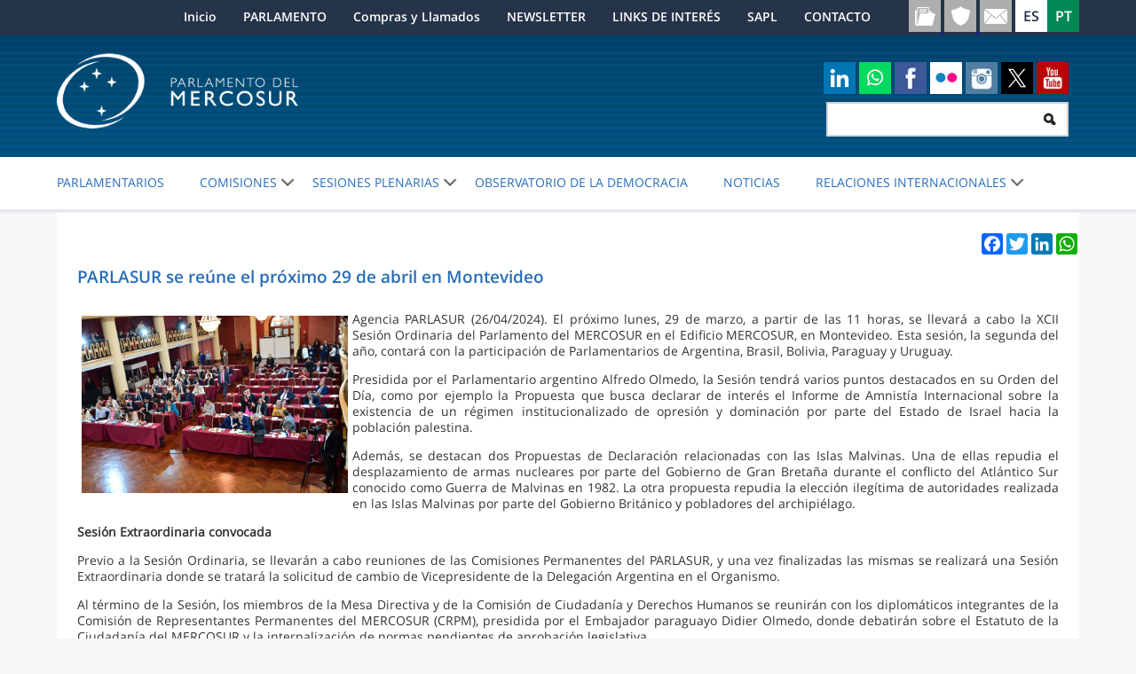

--- FILE ---
content_type: text/html;charset=ISO-8859-1
request_url: https://www.parlamentomercosur.org/innovaportal/v/22305/1/parlasur/parlasur-se-reune-el-proximo-29-de-abril-en-montevideo.html
body_size: 20344
content:


































<!DOCTYPE html>
<html lang="es">
<head>

<meta name="robots" content="index, follow" /><meta name="generator" content="InnovaPortal - Professional Content Management and Portal Server" /><meta http-equiv="Content-Type" content="text/html; charset=ISO-8859-1" ><meta name="description" content="Agencia PARLASUR (26/04/2024). El pr&amp;oacute;ximo lunes, 29 de marzo, a partir de las 11 horas, se llevar&amp;aacute; a cabo la XCII Sesi&amp;oacute;n Ordinaria del Parlamento del MERCOSUR en el Edificio MERCOSUR, en Montevideo. Esta sesi&amp;oacute;n, la segunda del a&amp;ntilde;o, contar&amp;aacute; con la participaci&amp;oacute;n de Parlamentarios de Argentina, Brasil, Bolivia, Paraguay y Uruguay." />

	<link rel="stylesheet" href="https://www.parlamentomercosur.org/parlasur/2016/theme/css/parlasur.css" type="text/css">
	
		<script type="text/javascript" src="https://www.parlamentomercosur.org/innovaportal/scripts/jquery/jquery.js"></script>

		<script type="text/javascript" src="https://www.parlamentomercosur.org/parlasur/2016/theme/js/responsive.js"></script>

		<script type="text/javascript" src="https://www.parlamentomercosur.org/innovafront/script/cssmenu.js"></script>	

 		<script type="text/javascript">
		$(document).ready(function() {

				cssMenu("div#head div#topmenu1 ul.navmenu",1,300);

		});
		</script>

	<title>PARLASUR se reúne el próximo 29 de abril en Montevideo</title>


		<meta property="og:url" content="https://www.parlamentomercosur.org/innovaportal/v/22305/1/parlasur/parlasur-se-reune-el-proximo-29-de-abril-en-montevideo.html" />
		<meta property="og:type" content="article" />
		<meta property="og:title" name="twitter:title" content="PARLASUR se reúne el próximo 29 de abril en Montevideo" />
		<meta property="og:description" name="twitter:description" content="PARLASUR se reúne el próximo 29 de abril en Montevideo" />
		<meta property="og:image" content="https://www.parlamentomercosur.org/innovaportal/file/22305/1/foto-nota.jpg" />
		<meta name="twitter:image" content="https://www.parlamentomercosur.org/innovaportal/file/22305/1/foto-nota.jpg" />	

</head>
<body>
	<div class="skip"> 
	 <a href="#centralpanel">Ir al contenido</a> 
	</div>
	<div id="head">

















<div class='box-head'></div>
<div class='box-body'>

	<div id='topmenu1'>
<ul  class='navmenu  depth1'><li class='nonselected hasnotchild ord1'><div><a href='https://www.parlamentomercosur.org/innovaportal/v/13154/1/parlasur/inicio.html' target='_self' title='Leer Inicio'>Inicio</a></div></li><li class='nonselected hasnotchild ord2'><div><a href='https://www.parlamentomercosur.org/innovaportal/v/7006/1/parlasur/parlamento.html' target='_self' title='Leer PARLAMENTO'>PARLAMENTO</a></div></li><li class='nonselected hasnotchild ord3'><div><a href='https://www.parlamentomercosur.org/innovaportal/v/13214/1/parlasur/compras-y-llamados.html' target='_self' title='Leer Compras y Llamados'>Compras y Llamados</a></div></li><li class='nonselected hasnotchild ord4'><div><a href='https://www.parlamentomercosur.org/innovaportal/v/13155/1/parlasur/newsletter.html' target='_self' title='Leer NEWSLETTER'>NEWSLETTER</a></div></li><li class='nonselected hasnotchild ord5'><div><a href='https://www.parlamentomercosur.org/innovaportal/v/7012/1/parlasur/links-de-interes.html' target='_self' title='Leer LINKS DE INTERÉS'>LINKS DE INTERÉS</a></div></li><li class='nonselected hasnotchild ord6'><div><a href='https://www.parlamentomercosur.org/innovaportal/v/21158/1/parlasur/sapl.html' target='_self' title='Leer SAPL'>SAPL</a></div></li><li class='nonselected hasnotchild ord7'><div><a href='https://www.parlamentomercosur.org/innovaportal/v/4529/1/parlasur/contacto.html' target='_self' title='Leer CONTACTO'>CONTACTO</a></div></li></ul>
	
		<div style="clear:both"></div>
	</div>
	<div id="topmenu1-stop"></div>
	<div id='logo-sector'>		
<a href='/'>
<img src='https://www.parlamentomercosur.org/parlasur/2016/theme/img/logo_es.png' alt='Logo de la organización' title='Logo'>
</a>
		
	</div>
	<div id='logo-sector-stop'></div>
	
	<div id='search-sector'>
		<script type="text/javascript">
			function _checkStandarSearchSubmit() {
				var query = document.getElementById('query').value;
				var a = query.substring(0,1);
				if (a=='*' || a=='?' || a=='') return false;
				else return true;
			}
		</script>	
		<form action="https://www.parlamentomercosur.org/innovafront/search.jsp" method="post" onsubmit="return _checkStandarSearchSubmit();">
			<label for="query">Buscar por</label>
			<input type='text' id='query' name='query' title="Buscar por"><input type='submit' id='search-button' value='Buscar'><input type='image' id='search-image' src="https://www.parlamentomercosur.org/innovafront/image/transparent.gif" alt="Representa la accion de buscar">
			<input type='hidden' name='site' value='1'><input type='hidden' name='channel' value='parlasur'>
	    </form>
	</div>
	<div id='search-sector-stop'></div>
					
			<div id='login-sector'>
				<div class='box'>
					<div class='box-head'></div>
					<div class='box-body'>
						<form action='https://www.parlamentomercosur.org/innovaportal/innovaportal.Login' method="post" onsubmit="document.getElementById('head-login-returnaddr').value=window.location;document.getElementById('head-innovasafe-returnaddr').value=window.location;if(document.getElementById('head-username').value=='' || document.getElementById('head-password').value=='') return false;">
							<span class="user-label"><label for="username">Usuario</label></span>
							<input type="text" id="username" name="username" maxlength="255">
							<span class="password-label"><label for="password">Contraseña</label></span>
							<input type="password" id="password" name="password" maxlength="255" autocomplete="off">
							
							<input type=submit value="Ingresar" name=login>
							<input type="hidden" id="head-login-returnaddr" name="returnaddr" value='#'>
							<input type="hidden" id='head-innovasafe-returnaddr' name="return" value='#'>
							<input type="hidden" name="error" value='$innovafront$/msg/badlogin.jsp?back=yes&amp;site=1&amp;badlogin=yes&amp;channel=parlasur'>
							<input type="hidden" name="erroraddr" value='$innovafront$/msg/badlogin.jsp?back=yes&amp;site=1&amp;badlogin=yes&amp;channel=parlasur'>
							<input type="hidden" name="changepswaddr" value='https://www.parlamentomercosur.org/innovafront/changepsw.jsp?site=1'>
						
							
						</form>
					</div>
					<div class="box-foot"></div>
				</div>
			</div>
			<div id='login-sector-stop'></div>
<div id='customhtml1'>










<div class="head-socialmedia">
<div class="socialmedia-responsive"><img src="https://www.parlamentomercosur.org/innovaportal/file/12970/1/redes.png" alt="" width="36" height="36" /></div>
</div>
<style>
.type-innova-banner {
     margin: 0px 0; 
}
</style>


</div><div id='customhtml1-stop'></div>
<div id='customhtml2'>










<div class="head-accesos">
<div class="accesos-responsive"><img src="https://www.parlamentomercosur.org/innovaportal/file/12971/1/links.png" alt="" width="36" height="36" /></div>
</div>


</div><div id='customhtml2-stop'></div>
<div id='customhtml3'>










<div class="responsive-micromenu"><img src="https://www.parlamentomercosur.org/innovaportal/file/13202/1/micromenu.png" alt="" width="36" height="36" /></div>


</div><div id='customhtml3-stop'></div>
<div id='customhtml4'>










<div class="responsive-lupa"><img src="https://www.parlamentomercosur.org/innovaportal/file/13203/1/buscador.png" alt="" width="36" height="36" /></div>


</div><div id='customhtml4-stop'></div>
<div id='customhtml5'>










<div class="socialmedia-icons"><a href="https://uy.linkedin.com/company/parlamento-del-mercosur" target="_blank" rel="noopener"> <img src="https://www.parlamentomercosur.org/innovaportal/file/13204/1/linkedin.png" alt="LinkedIn" width="36" height="36" /></a> <a href="https://whatsapp.com/channel/0029VaGstcaCsU9Y2g0akn45" target="_blank" rel="noopener"><img src="https://www.parlamentomercosur.org/innovaportal/file/13204/1/whatsapp-icon-2048x2048-64wjztht.jpg" alt="WhatsApp" width="36" height="36" /></a> <a href="https://www.facebook.com/Parlamento.del.Mercosur" target="_blank" rel="noopener"><img src="https://www.parlamentomercosur.org/innovaportal/file/13204/1/facebook.jpg" alt="" width="36" height="36" /></a> <a href="https://www.flickr.com/photos/110825846@N08/albums" target="_blank" rel="noopener"><img src="https://www.parlamentomercosur.org/innovaportal/file/13204/1/flickr.jpg" alt="" width="36" height="36" /></a> <a href="https://www.instagram.com/parlasur" target="_blank" rel="noopener"><img src="https://www.parlamentomercosur.org/innovaportal/file/13204/1/instagram.jpg" alt="" width="36" height="36" /></a> <a href="https://twitter.com/PARLASUR" target="_blank" rel="noopener"><img src="https://www.parlamentomercosur.org/innovaportal/file/13204/1/sl_z_072523_61700_01-min.jpg" width="36" height="36" /></a> <a href="https://www.youtube.com/channel/UCeaCA5I4OTrCEZsR7xIi3NA" target="_blank" rel="noopener"><img src="https://www.parlamentomercosur.org/innovaportal/file/13204/1/youtube.jpg" alt="" width="36" height="36" /></a></div>


</div><div id='customhtml5-stop'></div>
<div id='customhtml6'>










<div class="accesos-icons"><a href="https://parlamentomercosur.org/normas" target="_blank"> <img src="https://www.parlamentomercosur.org/innovaportal/file/13205/1/normas.png" alt="" width="36" height="36" /> </a> <a href="https://www.parlamentomercosur.org/innovanet/theme/parlasur/WorkHours.jsp" target="_blank"> <img src="https://www.parlamentomercosur.org/innovaportal/file/13205/1/otro.png" alt="" width="36" height="36" /> </a> <a href="https://mail.parlamentomercosur.org/owa/auth/logon.aspx?replaceCurrent=1&amp;url=https%3a%2f%2fmail.parlamentomercosur.org%2fowa%2f" target="_blank"> <img src="https://www.parlamentomercosur.org/innovaportal/file/13205/1/correo.png" alt="" width="36" height="36" /> </a></div>


</div><div id='customhtml6-stop'></div>
<div id='customhtml7'>










<div class="responsive-menuprincipal"><img src="https://www.parlamentomercosur.org/innovaportal/file/13212/1/menu-principal.png" alt="" width="36" height="36" /></div>


</div><div id='customhtml7-stop'></div>
<div id='customhtml8'>










<script>
  (function(i,s,o,g,r,a,m){i['GoogleAnalyticsObject']=r;i[r]=i[r]||function(){
  (i[r].q=i[r].q||[]).push(arguments)},i[r].l=1*new Date();a=s.createElement(o),
  m=s.getElementsByTagName(o)[0];a.async=1;a.src=g;m.parentNode.insertBefore(a,m)
  })(window,document,'script','https://www.google-analytics.com/analytics.js','ga');

  ga('create', 'UA-18838615-1', 'auto');
  ga('send', 'pageview');

</script>

<!-- Etiqueta de Google (gtag.js) --> <script async src=" https://www.googletagmanager.com/gtag/js?id=AW-17736401153 "></script> <script> window.dataLayer = window.dataLayer || []; function gtag(){dataLayer.push(arguments);} gtag('js', new Date());
 gtag('config', 'AW-17736401153'); </script>


</div><div id='customhtml8-stop'></div>
		
				<div id='topmenu2'>
<ul  class='navmenu  depth1'><li class='nonselected hasnotchild ord1'><div><a href='https://www.parlamentomercosur.org/innovaportal/v/19831/1/parlasur/parlamentarios.html' target='_self' title='Leer PARLAMENTARIOS'>PARLAMENTARIOS</a></div></li><li class='nonselected haschild ord2'><div>COMISIONES</div><ul class='depth2'><li class='nonselected hasnotchild ord1'><div><a href='https://www.parlamentomercosur.org/innovaportal/v/13005/1/parlasur/buscador-de-comisiones.html' target='_self' title='Leer Buscador de Comisiones'>Buscador de Comisiones</a></div></li></ul></li><li class='nonselected haschild ord3'><div>SESIONES PLENARIAS</div><ul class='depth2'><li class='nonselected hasnotchild ord1'><div><a href='https://www.parlamentomercosur.org/innovaportal/v/20112/1/parlasur/sesiones-plenarias.html' target='_self' title='Leer Sesiones Plenarias'>Sesiones Plenarias</a></div></li><li class='nonselected hasnotchild ord2'><div><a href='https://www.parlamentomercosur.org/innovaportal/v/13156/1/parlasur/asuntos-entrados.html' target='_self' title='Leer Asuntos entrados'>Asuntos entrados</a></div></li><li class='nonselected hasnotchild ord3'><div><a href='https://www.parlamentomercosur.org/innovaportal/v/13175/1/parlasur/actos-del-parlamento.html' target='_self' title='Leer Actos del Parlamento'>Actos del Parlamento</a></div></li></ul></li><li class='nonselected hasnotchild ord4'><div><a href='https://www.parlamentomercosur.org/innovaportal/v/15217/1/parlasur/observatorio-de-la-democracia.html' target='_self' title='Leer OBSERVATORIO DE LA DEMOCRACIA'>OBSERVATORIO DE LA DEMOCRACIA</a></div></li><li class='nonselected hasnotchild ord5'><div><a href='https://www.parlamentomercosur.org/innovaportal/v/13215/1/parlasur/noticias.html' target='_self' title='Leer Noticias'>Noticias</a></div></li><li class='nonselected haschild ord6'><div>RELACIONES INTERNACIONALES</div><ul class='depth2'><li class='nonselected hasnotchild ord1'><div><a href='https://www.parlamentomercosur.org/innovaportal/v/17182/1/parlasur/secretaria.html' target='_self' title='Leer Secretaría'>Secretaría</a></div></li><li class='nonselected hasnotchild ord2'><div><a href='https://www.parlamentomercosur.org/innovaportal/v/109/1/parlasur/eurolat.html' target='_self' title='Leer EuroLat'>EuroLat</a></div></li><li class='nonselected hasnotchild ord3'><div><a href='https://www.parlamentomercosur.org/innovaportal/v/17221/1/parlasur/frente-parlamentario-contra-el-hambre.html' target='_self' title='Leer Frente Parlamentario Contra el Hambre'>Frente Parlamentario Contra el Hambre</a></div></li><li class='nonselected hasnotchild ord4'><div><a href='https://www.parlamentomercosur.org/innovaportal/v/17770/1/parlasur/union-interparlamentaria.html' target='_self' title='Leer Unión Interparlamentaria'>Unión Interparlamentaria</a></div></li></ul></li></ul>
		
					<div style="clear:both"></div>
				</div>
				<div id='topmenu2-stop'></div>

		<div id="language-sector">
<ul>
<li><a class='es' href='https://www.parlamentomercosur.org/innovaportal/innovaportal.ChangeLanguage?site=1&amp;channel=parlasur&amp;language=ES&amp;mode=c2c&amp;returnaddr=https%3A//www.parlamentomercosur.org/innovafront/index.jsp%3Fsite%3D1%26channel%3Dparlasur&amp;contentid=22305'><span>Español</span></a></li>
<li><a class='pt' href='https://www.parlamentomercosur.org/innovaportal/innovaportal.ChangeLanguage?site=1&amp;channel=parlasur&amp;language=PT&amp;mode=c2c&amp;returnaddr=https%3A//www.parlamentomercosur.org/innovafront/index.jsp%3Fsite%3D1%26channel%3Dparlasur&amp;contentid=22305'><span>Português</span></a></li>
</ul>
	
		<div style="clear:both;"></div>
		</div>
		
</div>
<div class='box-foot'></div>


	</div>
	<div id="body">	
		
	<div id="centralpanel" class="fullwidth">
	

	
	





<div id="template-top-tools">


<div style="float: right">
<!-- AddToAny BEGIN -->
<div class="a2a_kit a2a_kit_size_24 a2a_default_style">
<a class="a2a_button_facebook"></a>
<a class="a2a_button_twitter"></a>
<a class="a2a_button_linkedin"></a>
<a class="a2a_button_whatsapp"></a>
</div>
</div>
<script async src="https://static.addtoany.com/menu/page.js"></script>
</div>
			
				<div id="content-title"><h1>PARLASUR se reúne el próximo 29 de abril en Montevideo</h1></div>

			<div id="content-body">
			
<div id="type-innova-text">
<p><img style="float: left; border-width: 1px; margin: 5px;" src="https://www.parlamentomercosur.org/innovaportal/file/22305/1/foto-nota.jpg" width="300" />Agencia PARLASUR (26/04/2024). El pr&oacute;ximo lunes, 29 de marzo, a partir de las 11 horas, se llevar&aacute; a cabo la XCII Sesi&oacute;n Ordinaria del Parlamento del MERCOSUR en el Edificio MERCOSUR, en Montevideo. Esta sesi&oacute;n, la segunda del a&ntilde;o, contar&aacute; con la participaci&oacute;n de Parlamentarios de Argentina, Brasil, Bolivia, Paraguay y Uruguay.</p>
<p>Presidida por el Parlamentario argentino Alfredo Olmedo, la Sesi&oacute;n tendr&aacute; varios puntos destacados en su Orden del D&iacute;a, como por ejemplo la Propuesta que busca declarar de inter&eacute;s el Informe de Amnist&iacute;a Internacional sobre la existencia de un r&eacute;gimen institucionalizado de opresi&oacute;n y dominaci&oacute;n por parte del Estado de Israel hacia la poblaci&oacute;n palestina.</p>
<p>Adem&aacute;s, se destacan dos Propuestas de Declaraci&oacute;n relacionadas con las Islas Malvinas. Una de ellas repudia el desplazamiento de armas nucleares por parte del Gobierno de Gran Breta&ntilde;a durante el conflicto del Atl&aacute;ntico Sur conocido como Guerra de Malvinas en 1982. La otra propuesta repudia la elecci&oacute;n ileg&iacute;tima de autoridades realizada en las Islas Malvinas por parte del Gobierno Brit&aacute;nico y pobladores del archipi&eacute;lago.</p>
<p><strong>Sesi&oacute;n Extraordinaria convocada</strong></p>
<p>Previo a la Sesi&oacute;n Ordinaria, se llevar&aacute;n a cabo reuniones de las Comisiones Permanentes del PARLASUR, y una vez finalizadas las mismas se realizar&aacute; una Sesi&oacute;n Extraordinaria donde se tratar&aacute; la solicitud de cambio de Vicepresidente de la Delegaci&oacute;n Argentina en el Organismo.</p>
<p>Al t&eacute;rmino de la Sesi&oacute;n, los miembros de la Mesa Directiva y de la Comisi&oacute;n de Ciudadan&iacute;a y Derechos Humanos se reunir&aacute;n con los diplom&aacute;ticos integrantes de la Comisi&oacute;n de Representantes Permanentes del MERCOSUR (CRPM), presidida por el Embajador paraguayo Didier Olmedo, donde debatir&aacute;n sobre el Estatuto de la Ciudadan&iacute;a del MERCOSUR y la internalizaci&oacute;n de normas pendientes de aprobaci&oacute;n legislativa.</p>
<p><strong>Transmisi&oacute;n en vivo</strong></p>
<p>La sesi&oacute;n del Parlamento del MERCOSUR se transmitir&aacute; en vivo de forma simult&aacute;nea a trav&eacute;s de <a href="https://www.facebook.com/Parlamento.del.Mercosur" target="_blank" rel="noopener">Facebook</a> y <a href="https://www.youtube.com/channel/UCeaCA5I4OTrCEZsR7xIi3NA" target="_blank" rel="noopener">Youtube</a> del Parlamento del MERCOSUR.</p>

</div>
			</div>

				









	<div id="related-materials">
		<div class="box-head"></div>
        <div class="box-title"></div>
        <div class="box-body">

		
		</div>
		<div id="related-materials-stop"></div>
	</div>










		</div>

		<div style='clear:both'></div>
	</div>
	
	

	<div id="foot">
		<div class="box">
			<div class="box-head"></div>
			<div class="box-body">










<div class="foot-menu">
<div class="sub-foot">
<div class="foot-logo"><a href="/"><img src="https://www.parlamentomercosur.org/innovaportal/file/12963/1/logo_es.png" alt="" width="345" height="108" /></a></div>
<div class="foot-menu-items">
<ul>
<li><a href="https://parlamentomercosur.org/parlasur/normas/inicio.jsp" target="_blank">Internalizaci&oacute;n de Normas</a></li>
<li><a href="/innovaportal/v/21252/1/parlasur/mesa_directiva.html">Mesa directiva</a></li>
<li><a href="/innovaportal/v/7012/1/parlasur/links-de-interes.html">Links de inter&eacute;s</a></li>
<li><a href="/innovaportal/v/4529/1/parlasur/contacto.html">Contacto</a></li>
</ul>
</div>
</div>
</div>
<div class="foot-legal">
<div class="sub-foot">
<div class="text-foot">Parlamento del MERCOSUR - Dr. Pablo de Maria 827 C.P. 11.200 - Montevideo/Rep&uacute;blica Oriental del Uruguay - Tel: (598) 2410-9797. <br />Esta p&aacute;gina puede ser reproducida sin fines de lucro, siempre y cuando no se la altere, citando la fuente completa y la direcci&oacute;n electr&oacute;nica seccomunicacion@parlamentomercosur.org De lo contrario, se requiere permiso previo por escrito de la Instituci&oacute;n.</div>
</div>
</div>
<div class="foot-powered">
<div class="sub-foot">
<div class="powered"><a href="http://www.innovaage.com/" target="_blank">Powered by InnovaPortal&copy;</a></div>
<div class="derechos">&copy;Todos los derechos reservados PARLAMENTO DEL MERCOSUR</div>
</div>
</div>
<script async src="//www.instagram.com/embed.js"></script>
<script async src="//embedr.flickr.com/assets/client-code.js" charset="utf-8"></script>


			
			</div>
			<div class="box-foot"></div>	
		</div>
	</div>
</body>
</html>







--- FILE ---
content_type: application/javascript;charset=ISO-8859-1
request_url: https://www.parlamentomercosur.org/parlasur/2016/theme/js/responsive.js
body_size: 3126
content:
$(document).ready(function(){

	// Responsive micromenú
	$(".responsive-micromenu").click(function(){
		if ($(window).width()<=800) {
			if ($("#topmenu1").hasClass("openmicromenu") ) {
		 		$("#topmenu1").removeClass("openmicromenu");
		 		$("#topmenu1").addClass("closemicromenu");
				index++;
		 	} else {
				$("#topmenu1").addClass("openmicromenu");
				$("#topmenu1").removeClass("closemicromenu");
				index = 0;
		 	}
		}
	});
	
	// Responsive Links sistemas parlasur
	$(".socialmedia-responsive").click(function(){
		if ($(window).width()<=800) {
			if ($(".socialmedia-icons").hasClass("opensocialomenu") ) {
		 		$(".socialmedia-icons").removeClass("opensocialomenu");
		 		$(".socialmedia-icons").addClass("closesocialmenu");
				index++;
		 	} else {
				$(".socialmedia-icons").addClass("opensocialomenu");
				$(".socialmedia-icons").removeClass("closesocialmenu");
				index = 0;
		 	}
		}
	});
	
	// Responsive accesos links sistemas
	$(".accesos-responsive").click(function(){
		if ($(window).width()<=800) {
			if ($("#customhtml6").hasClass("opensismenu") ) {
		 		$("#customhtml6").removeClass("opensismenu");
		 		$("#customhtml6").addClass("closesismenu");
				index++;
		 	} else {
				$("#customhtml6").addClass("opensismenu");
				$("#customhtml6").removeClass("closesismenu");
				index = 0;
		 	}
		}else{
			
		}
	});
	
	// Responsive buscador
	$(".responsive-lupa").click(function(){
		if ($(window).width()<=800) {
			if ($("#search-sector").hasClass("opensearchmenu") ) {
		 		$("#search-sector").removeClass("opensearchmenu");
		 		$("#search-sector").addClass("closesearchmenu");
				index++;
		 	} else {
				$("#search-sector").addClass("opensearchmenu");
				$("#search-sector").removeClass("closesearchmenu");
				index = 0;
		 	}
		}
	});
	
	// Responsive MENÚ PRINCIPAL
	$(".responsive-menuprincipal").click(function(){
		if ($(window).width()<=800) {
			if ($("#topmenu2").hasClass("openprincipalmenu") ) {
		 		$("#topmenu2").removeClass("openprincipalmenu");
		 		$("#topmenu2").addClass("closeprincipalmenu");
				index++;
		 	} else {
				$("#topmenu2").addClass("openprincipalmenu");
				$("#topmenu2").removeClass("closeprincipalmenu");
				index = 0;
		 	}
		}
	});
	
	
	
	
	// Responsive MENÚ PRINCIPAL
	$("#topmenu2 > ul.navmenu > li.haschild").click(function(){
		var className = '.'+$(this).attr('class').split(' ').join('.');
		if ($(window).width()<=800) {
			if ($("#topmenu2 > ul.navmenu > li" + className + " ul").hasClass("opensubprincipalmenu") ) {
				$("#topmenu2 > ul.navmenu > li" + className + " ul").removeClass("opensubprincipalmenu");
				$("#topmenu2 > ul.navmenu > li" + className + " ul").addClass("closesubprincipalmenu");
				index++;
		 	} else {
		 		$("#topmenu2 > ul.navmenu > li" + className + " ul").addClass("opensubprincipalmenu");
		 		$("#topmenu2 > ul.navmenu > li" + className + " ul").removeClass("closesubprincipalmenu");
				index = 0;
		 	}
		}
	});
	
	
});